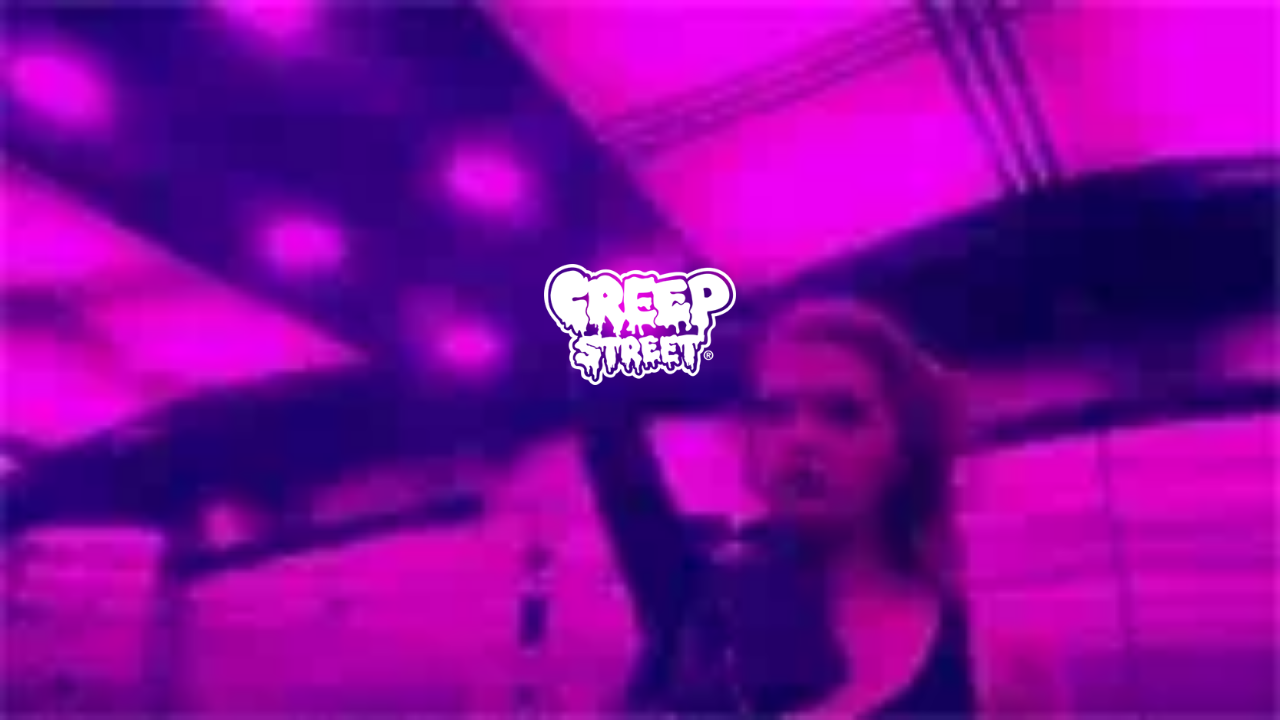

--- FILE ---
content_type: text/html; charset=utf-8
request_url: https://creepstreet.com/blogs/news/photo-4207
body_size: 19926
content:

<!DOCTYPE html>
<!--[if lt IE 7 ]><html class="ie ie6" lang="en"> <![endif]-->
<!--[if IE 7 ]><html class="ie ie7" lang="en"> <![endif]-->
<!--[if IE 8 ]><html class="ie ie8" lang="en"> <![endif]-->
<!--[if (gte IE 9)|!(IE)]><!--><html lang="en"> <!--<![endif]-->
<head>
<!-- Google tag (gtag.js) -->
<script async src="https://www.googletagmanager.com/gtag/js?id=G-G4GEJ6W1K0"></script>
<script>
  window.dataLayer = window.dataLayer || [];
  function gtag(){dataLayer.push(arguments);}
  gtag('js', new Date());

  gtag('config', 'G-G4GEJ6W1K0');
</script>

  <meta charset="utf-8" />


  
    

  
  

  
    

  
     

  
     

  
  
  <link href='//fonts.googleapis.com/css?family=Montserrat:400,700' rel='stylesheet' type='text/css'>
    

  
       

  
    

  
  

  
  

  
      

  
   

  
     

  
      


  <!-- Basic Page Needs
================================================== -->

  <title>
    Photo &ndash; CREEP STREET®
  </title>
  
  <meta name="description" content="" />
  
  <link rel="canonical" href="https://creepstreet.tumblr.com/post/664555539866501120" />


  <!-- CSS
================================================== -->

  <link href="//creepstreet.com/cdn/shop/t/32/assets/stylesheet.css?v=146954032853695299181697199992" rel="stylesheet" type="text/css" media="all" />
  <link href="//creepstreet.com/cdn/shop/t/32/assets/custom.css?v=41793145819443176671690862550" rel="stylesheet" type="text/css" media="all" />
  <link href="//creepstreet.com/cdn/shop/t/32/assets/jquery.fs.selecter.css?v=59402056677590352221690862550" rel="stylesheet" type="text/css" media="all" />
  <link href="//creepstreet.com/cdn/shop/t/32/assets/font-awesome.css?v=8816389024556125551690862550" rel="stylesheet" type="text/css" media="all" />
  <link href="//creepstreet.com/cdn/shop/t/32/assets/all.css?v=148957936647698445771690862550" rel="stylesheet" type="text/css" media="all" />
  <link href="//creepstreet.com/cdn/shop/t/32/assets/flexslider.css?v=163318620811829415131690862550" rel="stylesheet" type="text/css" media="all" />
  <link href="//creepstreet.com/cdn/shop/t/32/assets/queries.css?v=11037819446809071151690862550" rel="stylesheet" type="text/css" media="all" />
  <link href="//creepstreet.com/cdn/shop/t/32/assets/jquery.fancybox.css?v=46017648208499189951768003038" rel="stylesheet" type="text/css" media="all" />

 
<link href='https://fonts.googleapis.com/css?family=Oswald' rel='stylesheet' type='text/css'>
<link href='https://cdnjs.cloudflare.com/ajax/libs/font-awesome/6.4.0/css/all.min.css' rel='stylesheet' type='text/css'

  <!-- JS
================================================== -->
 <script src="//ajax.googleapis.com/ajax/libs/jquery/1.10.2/jquery.min.js"></script>
  
  
  
  

  <script src="//creepstreet.com/cdn/shop/t/32/assets/jquery.fancybox.js?v=3346479652871528521690862550" type="text/javascript"></script> 
  <script src="//creepstreet.com/cdn/shop/t/32/assets/theme.js?v=120087373723251687651690884346" type="text/javascript"></script> 
  <script src="//creepstreet.com/cdn/shopifycloud/storefront/assets/themes_support/option_selection-b017cd28.js" type="text/javascript"></script>  
  <script src="//creepstreet.com/cdn/shop/t/32/assets/jquery.fs.selecter.min.js?v=121112644360495546941690862550" type="text/javascript"></script> 
  

  

  <script src="//creepstreet.com/cdn/shop/t/32/assets/instafeed.js?v=120740920758463620701690862550" type="text/javascript"></script>
  
 

  <!--[if lt IE 9]>
<script src="//html5shim.googlecode.com/svn/trunk/html5.js"></script>
<![endif]-->

  <meta name="viewport" content="width=device-width, initial-scale=1, maximum-scale=1">

  <!-- Favicons
================================================== -->

  <link rel="shortcut icon" href="//creepstreet.com/cdn/shop/t/32/assets/favicon.png?v=26687348722946603501690862550">

  

  <script>window.performance && window.performance.mark && window.performance.mark('shopify.content_for_header.start');</script><meta name="facebook-domain-verification" content="1tzldgbkjs2kgwgf0yba12ig2zjobp">
<meta id="shopify-digital-wallet" name="shopify-digital-wallet" content="/9422502/digital_wallets/dialog">
<meta name="shopify-checkout-api-token" content="a92823307c28889de3e0efea5b8bf00a">
<meta id="in-context-paypal-metadata" data-shop-id="9422502" data-venmo-supported="false" data-environment="production" data-locale="en_US" data-paypal-v4="true" data-currency="USD">
<link rel="alternate" type="application/atom+xml" title="Feed" href="/blogs/news.atom" />
<script async="async" src="/checkouts/internal/preloads.js?locale=en-US"></script>
<link rel="preconnect" href="https://shop.app" crossorigin="anonymous">
<script async="async" src="https://shop.app/checkouts/internal/preloads.js?locale=en-US&shop_id=9422502" crossorigin="anonymous"></script>
<script id="apple-pay-shop-capabilities" type="application/json">{"shopId":9422502,"countryCode":"US","currencyCode":"USD","merchantCapabilities":["supports3DS"],"merchantId":"gid:\/\/shopify\/Shop\/9422502","merchantName":"CREEP STREET®","requiredBillingContactFields":["postalAddress","email","phone"],"requiredShippingContactFields":["postalAddress","email","phone"],"shippingType":"shipping","supportedNetworks":["visa","masterCard","amex","discover","elo","jcb"],"total":{"type":"pending","label":"CREEP STREET®","amount":"1.00"},"shopifyPaymentsEnabled":true,"supportsSubscriptions":true}</script>
<script id="shopify-features" type="application/json">{"accessToken":"a92823307c28889de3e0efea5b8bf00a","betas":["rich-media-storefront-analytics"],"domain":"creepstreet.com","predictiveSearch":true,"shopId":9422502,"locale":"en"}</script>
<script>var Shopify = Shopify || {};
Shopify.shop = "creepstreet.myshopify.com";
Shopify.locale = "en";
Shopify.currency = {"active":"USD","rate":"1.0"};
Shopify.country = "US";
Shopify.theme = {"name":"Copy of CREEPSTREET 01 Aug 2023","id":136691548392,"schema_name":null,"schema_version":null,"theme_store_id":null,"role":"main"};
Shopify.theme.handle = "null";
Shopify.theme.style = {"id":null,"handle":null};
Shopify.cdnHost = "creepstreet.com/cdn";
Shopify.routes = Shopify.routes || {};
Shopify.routes.root = "/";</script>
<script type="module">!function(o){(o.Shopify=o.Shopify||{}).modules=!0}(window);</script>
<script>!function(o){function n(){var o=[];function n(){o.push(Array.prototype.slice.apply(arguments))}return n.q=o,n}var t=o.Shopify=o.Shopify||{};t.loadFeatures=n(),t.autoloadFeatures=n()}(window);</script>
<script>
  window.ShopifyPay = window.ShopifyPay || {};
  window.ShopifyPay.apiHost = "shop.app\/pay";
  window.ShopifyPay.redirectState = null;
</script>
<script id="shop-js-analytics" type="application/json">{"pageType":"article"}</script>
<script defer="defer" async type="module" src="//creepstreet.com/cdn/shopifycloud/shop-js/modules/v2/client.init-shop-cart-sync_WVOgQShq.en.esm.js"></script>
<script defer="defer" async type="module" src="//creepstreet.com/cdn/shopifycloud/shop-js/modules/v2/chunk.common_C_13GLB1.esm.js"></script>
<script defer="defer" async type="module" src="//creepstreet.com/cdn/shopifycloud/shop-js/modules/v2/chunk.modal_CLfMGd0m.esm.js"></script>
<script type="module">
  await import("//creepstreet.com/cdn/shopifycloud/shop-js/modules/v2/client.init-shop-cart-sync_WVOgQShq.en.esm.js");
await import("//creepstreet.com/cdn/shopifycloud/shop-js/modules/v2/chunk.common_C_13GLB1.esm.js");
await import("//creepstreet.com/cdn/shopifycloud/shop-js/modules/v2/chunk.modal_CLfMGd0m.esm.js");

  window.Shopify.SignInWithShop?.initShopCartSync?.({"fedCMEnabled":true,"windoidEnabled":true});

</script>
<script>
  window.Shopify = window.Shopify || {};
  if (!window.Shopify.featureAssets) window.Shopify.featureAssets = {};
  window.Shopify.featureAssets['shop-js'] = {"shop-cart-sync":["modules/v2/client.shop-cart-sync_DuR37GeY.en.esm.js","modules/v2/chunk.common_C_13GLB1.esm.js","modules/v2/chunk.modal_CLfMGd0m.esm.js"],"init-fed-cm":["modules/v2/client.init-fed-cm_BucUoe6W.en.esm.js","modules/v2/chunk.common_C_13GLB1.esm.js","modules/v2/chunk.modal_CLfMGd0m.esm.js"],"shop-toast-manager":["modules/v2/client.shop-toast-manager_B0JfrpKj.en.esm.js","modules/v2/chunk.common_C_13GLB1.esm.js","modules/v2/chunk.modal_CLfMGd0m.esm.js"],"init-shop-cart-sync":["modules/v2/client.init-shop-cart-sync_WVOgQShq.en.esm.js","modules/v2/chunk.common_C_13GLB1.esm.js","modules/v2/chunk.modal_CLfMGd0m.esm.js"],"shop-button":["modules/v2/client.shop-button_B_U3bv27.en.esm.js","modules/v2/chunk.common_C_13GLB1.esm.js","modules/v2/chunk.modal_CLfMGd0m.esm.js"],"init-windoid":["modules/v2/client.init-windoid_DuP9q_di.en.esm.js","modules/v2/chunk.common_C_13GLB1.esm.js","modules/v2/chunk.modal_CLfMGd0m.esm.js"],"shop-cash-offers":["modules/v2/client.shop-cash-offers_BmULhtno.en.esm.js","modules/v2/chunk.common_C_13GLB1.esm.js","modules/v2/chunk.modal_CLfMGd0m.esm.js"],"pay-button":["modules/v2/client.pay-button_CrPSEbOK.en.esm.js","modules/v2/chunk.common_C_13GLB1.esm.js","modules/v2/chunk.modal_CLfMGd0m.esm.js"],"init-customer-accounts":["modules/v2/client.init-customer-accounts_jNk9cPYQ.en.esm.js","modules/v2/client.shop-login-button_DJ5ldayH.en.esm.js","modules/v2/chunk.common_C_13GLB1.esm.js","modules/v2/chunk.modal_CLfMGd0m.esm.js"],"avatar":["modules/v2/client.avatar_BTnouDA3.en.esm.js"],"checkout-modal":["modules/v2/client.checkout-modal_pBPyh9w8.en.esm.js","modules/v2/chunk.common_C_13GLB1.esm.js","modules/v2/chunk.modal_CLfMGd0m.esm.js"],"init-shop-for-new-customer-accounts":["modules/v2/client.init-shop-for-new-customer-accounts_BUoCy7a5.en.esm.js","modules/v2/client.shop-login-button_DJ5ldayH.en.esm.js","modules/v2/chunk.common_C_13GLB1.esm.js","modules/v2/chunk.modal_CLfMGd0m.esm.js"],"init-customer-accounts-sign-up":["modules/v2/client.init-customer-accounts-sign-up_CnczCz9H.en.esm.js","modules/v2/client.shop-login-button_DJ5ldayH.en.esm.js","modules/v2/chunk.common_C_13GLB1.esm.js","modules/v2/chunk.modal_CLfMGd0m.esm.js"],"init-shop-email-lookup-coordinator":["modules/v2/client.init-shop-email-lookup-coordinator_CzjY5t9o.en.esm.js","modules/v2/chunk.common_C_13GLB1.esm.js","modules/v2/chunk.modal_CLfMGd0m.esm.js"],"shop-follow-button":["modules/v2/client.shop-follow-button_CsYC63q7.en.esm.js","modules/v2/chunk.common_C_13GLB1.esm.js","modules/v2/chunk.modal_CLfMGd0m.esm.js"],"shop-login-button":["modules/v2/client.shop-login-button_DJ5ldayH.en.esm.js","modules/v2/chunk.common_C_13GLB1.esm.js","modules/v2/chunk.modal_CLfMGd0m.esm.js"],"shop-login":["modules/v2/client.shop-login_B9ccPdmx.en.esm.js","modules/v2/chunk.common_C_13GLB1.esm.js","modules/v2/chunk.modal_CLfMGd0m.esm.js"],"lead-capture":["modules/v2/client.lead-capture_D0K_KgYb.en.esm.js","modules/v2/chunk.common_C_13GLB1.esm.js","modules/v2/chunk.modal_CLfMGd0m.esm.js"],"payment-terms":["modules/v2/client.payment-terms_BWmiNN46.en.esm.js","modules/v2/chunk.common_C_13GLB1.esm.js","modules/v2/chunk.modal_CLfMGd0m.esm.js"]};
</script>
<script>(function() {
  var isLoaded = false;
  function asyncLoad() {
    if (isLoaded) return;
    isLoaded = true;
    var urls = ["https:\/\/assets1.adroll.com\/shopify\/latest\/j\/shopify_rolling_bootstrap_v2.js?adroll_adv_id=LYJYITJWZVDC5BDJU5TTMZ\u0026adroll_pix_id=DATEJ5PHZVHLDDIG2HCEYT\u0026shop=creepstreet.myshopify.com"];
    for (var i = 0; i < urls.length; i++) {
      var s = document.createElement('script');
      s.type = 'text/javascript';
      s.async = true;
      s.src = urls[i];
      var x = document.getElementsByTagName('script')[0];
      x.parentNode.insertBefore(s, x);
    }
  };
  if(window.attachEvent) {
    window.attachEvent('onload', asyncLoad);
  } else {
    window.addEventListener('load', asyncLoad, false);
  }
})();</script>
<script id="__st">var __st={"a":9422502,"offset":-28800,"reqid":"026678ac-bd1d-4b7a-9836-909405f716ea-1769633029","pageurl":"creepstreet.com\/blogs\/news\/photo-4207","s":"articles-562079793344","u":"81c4b0721c01","p":"article","rtyp":"article","rid":562079793344};</script>
<script>window.ShopifyPaypalV4VisibilityTracking = true;</script>
<script id="captcha-bootstrap">!function(){'use strict';const t='contact',e='account',n='new_comment',o=[[t,t],['blogs',n],['comments',n],[t,'customer']],c=[[e,'customer_login'],[e,'guest_login'],[e,'recover_customer_password'],[e,'create_customer']],r=t=>t.map((([t,e])=>`form[action*='/${t}']:not([data-nocaptcha='true']) input[name='form_type'][value='${e}']`)).join(','),a=t=>()=>t?[...document.querySelectorAll(t)].map((t=>t.form)):[];function s(){const t=[...o],e=r(t);return a(e)}const i='password',u='form_key',d=['recaptcha-v3-token','g-recaptcha-response','h-captcha-response',i],f=()=>{try{return window.sessionStorage}catch{return}},m='__shopify_v',_=t=>t.elements[u];function p(t,e,n=!1){try{const o=window.sessionStorage,c=JSON.parse(o.getItem(e)),{data:r}=function(t){const{data:e,action:n}=t;return t[m]||n?{data:e,action:n}:{data:t,action:n}}(c);for(const[e,n]of Object.entries(r))t.elements[e]&&(t.elements[e].value=n);n&&o.removeItem(e)}catch(o){console.error('form repopulation failed',{error:o})}}const l='form_type',E='cptcha';function T(t){t.dataset[E]=!0}const w=window,h=w.document,L='Shopify',v='ce_forms',y='captcha';let A=!1;((t,e)=>{const n=(g='f06e6c50-85a8-45c8-87d0-21a2b65856fe',I='https://cdn.shopify.com/shopifycloud/storefront-forms-hcaptcha/ce_storefront_forms_captcha_hcaptcha.v1.5.2.iife.js',D={infoText:'Protected by hCaptcha',privacyText:'Privacy',termsText:'Terms'},(t,e,n)=>{const o=w[L][v],c=o.bindForm;if(c)return c(t,g,e,D).then(n);var r;o.q.push([[t,g,e,D],n]),r=I,A||(h.body.append(Object.assign(h.createElement('script'),{id:'captcha-provider',async:!0,src:r})),A=!0)});var g,I,D;w[L]=w[L]||{},w[L][v]=w[L][v]||{},w[L][v].q=[],w[L][y]=w[L][y]||{},w[L][y].protect=function(t,e){n(t,void 0,e),T(t)},Object.freeze(w[L][y]),function(t,e,n,w,h,L){const[v,y,A,g]=function(t,e,n){const i=e?o:[],u=t?c:[],d=[...i,...u],f=r(d),m=r(i),_=r(d.filter((([t,e])=>n.includes(e))));return[a(f),a(m),a(_),s()]}(w,h,L),I=t=>{const e=t.target;return e instanceof HTMLFormElement?e:e&&e.form},D=t=>v().includes(t);t.addEventListener('submit',(t=>{const e=I(t);if(!e)return;const n=D(e)&&!e.dataset.hcaptchaBound&&!e.dataset.recaptchaBound,o=_(e),c=g().includes(e)&&(!o||!o.value);(n||c)&&t.preventDefault(),c&&!n&&(function(t){try{if(!f())return;!function(t){const e=f();if(!e)return;const n=_(t);if(!n)return;const o=n.value;o&&e.removeItem(o)}(t);const e=Array.from(Array(32),(()=>Math.random().toString(36)[2])).join('');!function(t,e){_(t)||t.append(Object.assign(document.createElement('input'),{type:'hidden',name:u})),t.elements[u].value=e}(t,e),function(t,e){const n=f();if(!n)return;const o=[...t.querySelectorAll(`input[type='${i}']`)].map((({name:t})=>t)),c=[...d,...o],r={};for(const[a,s]of new FormData(t).entries())c.includes(a)||(r[a]=s);n.setItem(e,JSON.stringify({[m]:1,action:t.action,data:r}))}(t,e)}catch(e){console.error('failed to persist form',e)}}(e),e.submit())}));const S=(t,e)=>{t&&!t.dataset[E]&&(n(t,e.some((e=>e===t))),T(t))};for(const o of['focusin','change'])t.addEventListener(o,(t=>{const e=I(t);D(e)&&S(e,y())}));const B=e.get('form_key'),M=e.get(l),P=B&&M;t.addEventListener('DOMContentLoaded',(()=>{const t=y();if(P)for(const e of t)e.elements[l].value===M&&p(e,B);[...new Set([...A(),...v().filter((t=>'true'===t.dataset.shopifyCaptcha))])].forEach((e=>S(e,t)))}))}(h,new URLSearchParams(w.location.search),n,t,e,['guest_login'])})(!0,!0)}();</script>
<script integrity="sha256-4kQ18oKyAcykRKYeNunJcIwy7WH5gtpwJnB7kiuLZ1E=" data-source-attribution="shopify.loadfeatures" defer="defer" src="//creepstreet.com/cdn/shopifycloud/storefront/assets/storefront/load_feature-a0a9edcb.js" crossorigin="anonymous"></script>
<script crossorigin="anonymous" defer="defer" src="//creepstreet.com/cdn/shopifycloud/storefront/assets/shopify_pay/storefront-65b4c6d7.js?v=20250812"></script>
<script data-source-attribution="shopify.dynamic_checkout.dynamic.init">var Shopify=Shopify||{};Shopify.PaymentButton=Shopify.PaymentButton||{isStorefrontPortableWallets:!0,init:function(){window.Shopify.PaymentButton.init=function(){};var t=document.createElement("script");t.src="https://creepstreet.com/cdn/shopifycloud/portable-wallets/latest/portable-wallets.en.js",t.type="module",document.head.appendChild(t)}};
</script>
<script data-source-attribution="shopify.dynamic_checkout.buyer_consent">
  function portableWalletsHideBuyerConsent(e){var t=document.getElementById("shopify-buyer-consent"),n=document.getElementById("shopify-subscription-policy-button");t&&n&&(t.classList.add("hidden"),t.setAttribute("aria-hidden","true"),n.removeEventListener("click",e))}function portableWalletsShowBuyerConsent(e){var t=document.getElementById("shopify-buyer-consent"),n=document.getElementById("shopify-subscription-policy-button");t&&n&&(t.classList.remove("hidden"),t.removeAttribute("aria-hidden"),n.addEventListener("click",e))}window.Shopify?.PaymentButton&&(window.Shopify.PaymentButton.hideBuyerConsent=portableWalletsHideBuyerConsent,window.Shopify.PaymentButton.showBuyerConsent=portableWalletsShowBuyerConsent);
</script>
<script data-source-attribution="shopify.dynamic_checkout.cart.bootstrap">document.addEventListener("DOMContentLoaded",(function(){function t(){return document.querySelector("shopify-accelerated-checkout-cart, shopify-accelerated-checkout")}if(t())Shopify.PaymentButton.init();else{new MutationObserver((function(e,n){t()&&(Shopify.PaymentButton.init(),n.disconnect())})).observe(document.body,{childList:!0,subtree:!0})}}));
</script>
<link id="shopify-accelerated-checkout-styles" rel="stylesheet" media="screen" href="https://creepstreet.com/cdn/shopifycloud/portable-wallets/latest/accelerated-checkout-backwards-compat.css" crossorigin="anonymous">
<style id="shopify-accelerated-checkout-cart">
        #shopify-buyer-consent {
  margin-top: 1em;
  display: inline-block;
  width: 100%;
}

#shopify-buyer-consent.hidden {
  display: none;
}

#shopify-subscription-policy-button {
  background: none;
  border: none;
  padding: 0;
  text-decoration: underline;
  font-size: inherit;
  cursor: pointer;
}

#shopify-subscription-policy-button::before {
  box-shadow: none;
}

      </style>

<script>window.performance && window.performance.mark && window.performance.mark('shopify.content_for_header.end');</script>


  

  <script type="text/javascript">
    
    
   

    $("#subscribe_popup").fancybox({
      helpers: {
        overlay: {
          locked: false
        }
      }
    });    
  </script>

  

  <link rel="next" href="/next"/>
  <link rel="prev" href="/prev"/>

  <script type="text/javascript">

    $(window).load(function() {  
      $('.ci').matchHeight();

    });
  </script>  
  
  


<script>
  
  $( document ).ready(function() {
    
    
    

$(".article-content img[src*='500.jpg'],#blog-article img[src*='500.jpg'] ").each(function(){
$(this).attr('src',$(this).attr('src').replace('500.jpg','1280.jpg')); 
});

    
    
    
    
    
    $(".shifter-handle").click(function(){
       
      
       $("body").removeClass('shifter-open');
       $("nav.shifter-navigation").show();
      
       $(".mclose").show();
    
   return false;
          });
      
    $(".mclose").click(function(){
       
      
       $("nav.shifter-navigation").hide();
      
       $(".mclose").hide();
    
   return false;
          });
    
    
    
        $(".pop-news").click(function(e){


            $(".news-ltr").show();
           $(".pop-news").hide();
             e.stopPropagation();
        });

        $(".news-ltr").click(function(e){
            e.stopPropagation();
        });

        $(document).click(function(){
            $(".news-ltr").hide();
           $(".pop-news").fadeIn(3000);

        });
    
    
    
 });
</script>
<meta property="og:image" content="https://cdn.shopify.com/s/files/1/0942/2502/files/creeper.jpg?v=1650875248" />
<meta property="og:image:secure_url" content="https://cdn.shopify.com/s/files/1/0942/2502/files/creeper.jpg?v=1650875248" />
<meta property="og:image:width" content="1200" />
<meta property="og:image:height" content="628" />
<link href="https://monorail-edge.shopifysvc.com" rel="dns-prefetch">
<script>(function(){if ("sendBeacon" in navigator && "performance" in window) {try {var session_token_from_headers = performance.getEntriesByType('navigation')[0].serverTiming.find(x => x.name == '_s').description;} catch {var session_token_from_headers = undefined;}var session_cookie_matches = document.cookie.match(/_shopify_s=([^;]*)/);var session_token_from_cookie = session_cookie_matches && session_cookie_matches.length === 2 ? session_cookie_matches[1] : "";var session_token = session_token_from_headers || session_token_from_cookie || "";function handle_abandonment_event(e) {var entries = performance.getEntries().filter(function(entry) {return /monorail-edge.shopifysvc.com/.test(entry.name);});if (!window.abandonment_tracked && entries.length === 0) {window.abandonment_tracked = true;var currentMs = Date.now();var navigation_start = performance.timing.navigationStart;var payload = {shop_id: 9422502,url: window.location.href,navigation_start,duration: currentMs - navigation_start,session_token,page_type: "article"};window.navigator.sendBeacon("https://monorail-edge.shopifysvc.com/v1/produce", JSON.stringify({schema_id: "online_store_buyer_site_abandonment/1.1",payload: payload,metadata: {event_created_at_ms: currentMs,event_sent_at_ms: currentMs}}));}}window.addEventListener('pagehide', handle_abandonment_event);}}());</script>
<script id="web-pixels-manager-setup">(function e(e,d,r,n,o){if(void 0===o&&(o={}),!Boolean(null===(a=null===(i=window.Shopify)||void 0===i?void 0:i.analytics)||void 0===a?void 0:a.replayQueue)){var i,a;window.Shopify=window.Shopify||{};var t=window.Shopify;t.analytics=t.analytics||{};var s=t.analytics;s.replayQueue=[],s.publish=function(e,d,r){return s.replayQueue.push([e,d,r]),!0};try{self.performance.mark("wpm:start")}catch(e){}var l=function(){var e={modern:/Edge?\/(1{2}[4-9]|1[2-9]\d|[2-9]\d{2}|\d{4,})\.\d+(\.\d+|)|Firefox\/(1{2}[4-9]|1[2-9]\d|[2-9]\d{2}|\d{4,})\.\d+(\.\d+|)|Chrom(ium|e)\/(9{2}|\d{3,})\.\d+(\.\d+|)|(Maci|X1{2}).+ Version\/(15\.\d+|(1[6-9]|[2-9]\d|\d{3,})\.\d+)([,.]\d+|)( \(\w+\)|)( Mobile\/\w+|) Safari\/|Chrome.+OPR\/(9{2}|\d{3,})\.\d+\.\d+|(CPU[ +]OS|iPhone[ +]OS|CPU[ +]iPhone|CPU IPhone OS|CPU iPad OS)[ +]+(15[._]\d+|(1[6-9]|[2-9]\d|\d{3,})[._]\d+)([._]\d+|)|Android:?[ /-](13[3-9]|1[4-9]\d|[2-9]\d{2}|\d{4,})(\.\d+|)(\.\d+|)|Android.+Firefox\/(13[5-9]|1[4-9]\d|[2-9]\d{2}|\d{4,})\.\d+(\.\d+|)|Android.+Chrom(ium|e)\/(13[3-9]|1[4-9]\d|[2-9]\d{2}|\d{4,})\.\d+(\.\d+|)|SamsungBrowser\/([2-9]\d|\d{3,})\.\d+/,legacy:/Edge?\/(1[6-9]|[2-9]\d|\d{3,})\.\d+(\.\d+|)|Firefox\/(5[4-9]|[6-9]\d|\d{3,})\.\d+(\.\d+|)|Chrom(ium|e)\/(5[1-9]|[6-9]\d|\d{3,})\.\d+(\.\d+|)([\d.]+$|.*Safari\/(?![\d.]+ Edge\/[\d.]+$))|(Maci|X1{2}).+ Version\/(10\.\d+|(1[1-9]|[2-9]\d|\d{3,})\.\d+)([,.]\d+|)( \(\w+\)|)( Mobile\/\w+|) Safari\/|Chrome.+OPR\/(3[89]|[4-9]\d|\d{3,})\.\d+\.\d+|(CPU[ +]OS|iPhone[ +]OS|CPU[ +]iPhone|CPU IPhone OS|CPU iPad OS)[ +]+(10[._]\d+|(1[1-9]|[2-9]\d|\d{3,})[._]\d+)([._]\d+|)|Android:?[ /-](13[3-9]|1[4-9]\d|[2-9]\d{2}|\d{4,})(\.\d+|)(\.\d+|)|Mobile Safari.+OPR\/([89]\d|\d{3,})\.\d+\.\d+|Android.+Firefox\/(13[5-9]|1[4-9]\d|[2-9]\d{2}|\d{4,})\.\d+(\.\d+|)|Android.+Chrom(ium|e)\/(13[3-9]|1[4-9]\d|[2-9]\d{2}|\d{4,})\.\d+(\.\d+|)|Android.+(UC? ?Browser|UCWEB|U3)[ /]?(15\.([5-9]|\d{2,})|(1[6-9]|[2-9]\d|\d{3,})\.\d+)\.\d+|SamsungBrowser\/(5\.\d+|([6-9]|\d{2,})\.\d+)|Android.+MQ{2}Browser\/(14(\.(9|\d{2,})|)|(1[5-9]|[2-9]\d|\d{3,})(\.\d+|))(\.\d+|)|K[Aa][Ii]OS\/(3\.\d+|([4-9]|\d{2,})\.\d+)(\.\d+|)/},d=e.modern,r=e.legacy,n=navigator.userAgent;return n.match(d)?"modern":n.match(r)?"legacy":"unknown"}(),u="modern"===l?"modern":"legacy",c=(null!=n?n:{modern:"",legacy:""})[u],f=function(e){return[e.baseUrl,"/wpm","/b",e.hashVersion,"modern"===e.buildTarget?"m":"l",".js"].join("")}({baseUrl:d,hashVersion:r,buildTarget:u}),m=function(e){var d=e.version,r=e.bundleTarget,n=e.surface,o=e.pageUrl,i=e.monorailEndpoint;return{emit:function(e){var a=e.status,t=e.errorMsg,s=(new Date).getTime(),l=JSON.stringify({metadata:{event_sent_at_ms:s},events:[{schema_id:"web_pixels_manager_load/3.1",payload:{version:d,bundle_target:r,page_url:o,status:a,surface:n,error_msg:t},metadata:{event_created_at_ms:s}}]});if(!i)return console&&console.warn&&console.warn("[Web Pixels Manager] No Monorail endpoint provided, skipping logging."),!1;try{return self.navigator.sendBeacon.bind(self.navigator)(i,l)}catch(e){}var u=new XMLHttpRequest;try{return u.open("POST",i,!0),u.setRequestHeader("Content-Type","text/plain"),u.send(l),!0}catch(e){return console&&console.warn&&console.warn("[Web Pixels Manager] Got an unhandled error while logging to Monorail."),!1}}}}({version:r,bundleTarget:l,surface:e.surface,pageUrl:self.location.href,monorailEndpoint:e.monorailEndpoint});try{o.browserTarget=l,function(e){var d=e.src,r=e.async,n=void 0===r||r,o=e.onload,i=e.onerror,a=e.sri,t=e.scriptDataAttributes,s=void 0===t?{}:t,l=document.createElement("script"),u=document.querySelector("head"),c=document.querySelector("body");if(l.async=n,l.src=d,a&&(l.integrity=a,l.crossOrigin="anonymous"),s)for(var f in s)if(Object.prototype.hasOwnProperty.call(s,f))try{l.dataset[f]=s[f]}catch(e){}if(o&&l.addEventListener("load",o),i&&l.addEventListener("error",i),u)u.appendChild(l);else{if(!c)throw new Error("Did not find a head or body element to append the script");c.appendChild(l)}}({src:f,async:!0,onload:function(){if(!function(){var e,d;return Boolean(null===(d=null===(e=window.Shopify)||void 0===e?void 0:e.analytics)||void 0===d?void 0:d.initialized)}()){var d=window.webPixelsManager.init(e)||void 0;if(d){var r=window.Shopify.analytics;r.replayQueue.forEach((function(e){var r=e[0],n=e[1],o=e[2];d.publishCustomEvent(r,n,o)})),r.replayQueue=[],r.publish=d.publishCustomEvent,r.visitor=d.visitor,r.initialized=!0}}},onerror:function(){return m.emit({status:"failed",errorMsg:"".concat(f," has failed to load")})},sri:function(e){var d=/^sha384-[A-Za-z0-9+/=]+$/;return"string"==typeof e&&d.test(e)}(c)?c:"",scriptDataAttributes:o}),m.emit({status:"loading"})}catch(e){m.emit({status:"failed",errorMsg:(null==e?void 0:e.message)||"Unknown error"})}}})({shopId: 9422502,storefrontBaseUrl: "https://creepstreet.com",extensionsBaseUrl: "https://extensions.shopifycdn.com/cdn/shopifycloud/web-pixels-manager",monorailEndpoint: "https://monorail-edge.shopifysvc.com/unstable/produce_batch",surface: "storefront-renderer",enabledBetaFlags: ["2dca8a86"],webPixelsConfigList: [{"id":"1139114216","configuration":"{\"extension\": \"creepstreet\"}","eventPayloadVersion":"v1","runtimeContext":"STRICT","scriptVersion":"f49c921e969fed52d1b9720430d1fc80","type":"APP","apiClientId":352999,"privacyPurposes":["ANALYTICS","MARKETING","SALE_OF_DATA"],"dataSharingAdjustments":{"protectedCustomerApprovalScopes":[]}},{"id":"142541032","configuration":"{\"pixel_id\":\"165071453990485\",\"pixel_type\":\"facebook_pixel\",\"metaapp_system_user_token\":\"-\"}","eventPayloadVersion":"v1","runtimeContext":"OPEN","scriptVersion":"ca16bc87fe92b6042fbaa3acc2fbdaa6","type":"APP","apiClientId":2329312,"privacyPurposes":["ANALYTICS","MARKETING","SALE_OF_DATA"],"dataSharingAdjustments":{"protectedCustomerApprovalScopes":["read_customer_address","read_customer_email","read_customer_name","read_customer_personal_data","read_customer_phone"]}},{"id":"71631080","eventPayloadVersion":"v1","runtimeContext":"LAX","scriptVersion":"1","type":"CUSTOM","privacyPurposes":["ANALYTICS"],"name":"Google Analytics tag (migrated)"},{"id":"shopify-app-pixel","configuration":"{}","eventPayloadVersion":"v1","runtimeContext":"STRICT","scriptVersion":"0450","apiClientId":"shopify-pixel","type":"APP","privacyPurposes":["ANALYTICS","MARKETING"]},{"id":"shopify-custom-pixel","eventPayloadVersion":"v1","runtimeContext":"LAX","scriptVersion":"0450","apiClientId":"shopify-pixel","type":"CUSTOM","privacyPurposes":["ANALYTICS","MARKETING"]}],isMerchantRequest: false,initData: {"shop":{"name":"CREEP STREET®","paymentSettings":{"currencyCode":"USD"},"myshopifyDomain":"creepstreet.myshopify.com","countryCode":"US","storefrontUrl":"https:\/\/creepstreet.com"},"customer":null,"cart":null,"checkout":null,"productVariants":[],"purchasingCompany":null},},"https://creepstreet.com/cdn","fcfee988w5aeb613cpc8e4bc33m6693e112",{"modern":"","legacy":""},{"shopId":"9422502","storefrontBaseUrl":"https:\/\/creepstreet.com","extensionBaseUrl":"https:\/\/extensions.shopifycdn.com\/cdn\/shopifycloud\/web-pixels-manager","surface":"storefront-renderer","enabledBetaFlags":"[\"2dca8a86\"]","isMerchantRequest":"false","hashVersion":"fcfee988w5aeb613cpc8e4bc33m6693e112","publish":"custom","events":"[[\"page_viewed\",{}]]"});</script><script>
  window.ShopifyAnalytics = window.ShopifyAnalytics || {};
  window.ShopifyAnalytics.meta = window.ShopifyAnalytics.meta || {};
  window.ShopifyAnalytics.meta.currency = 'USD';
  var meta = {"page":{"pageType":"article","resourceType":"article","resourceId":562079793344,"requestId":"026678ac-bd1d-4b7a-9836-909405f716ea-1769633029"}};
  for (var attr in meta) {
    window.ShopifyAnalytics.meta[attr] = meta[attr];
  }
</script>
<script class="analytics">
  (function () {
    var customDocumentWrite = function(content) {
      var jquery = null;

      if (window.jQuery) {
        jquery = window.jQuery;
      } else if (window.Checkout && window.Checkout.$) {
        jquery = window.Checkout.$;
      }

      if (jquery) {
        jquery('body').append(content);
      }
    };

    var hasLoggedConversion = function(token) {
      if (token) {
        return document.cookie.indexOf('loggedConversion=' + token) !== -1;
      }
      return false;
    }

    var setCookieIfConversion = function(token) {
      if (token) {
        var twoMonthsFromNow = new Date(Date.now());
        twoMonthsFromNow.setMonth(twoMonthsFromNow.getMonth() + 2);

        document.cookie = 'loggedConversion=' + token + '; expires=' + twoMonthsFromNow;
      }
    }

    var trekkie = window.ShopifyAnalytics.lib = window.trekkie = window.trekkie || [];
    if (trekkie.integrations) {
      return;
    }
    trekkie.methods = [
      'identify',
      'page',
      'ready',
      'track',
      'trackForm',
      'trackLink'
    ];
    trekkie.factory = function(method) {
      return function() {
        var args = Array.prototype.slice.call(arguments);
        args.unshift(method);
        trekkie.push(args);
        return trekkie;
      };
    };
    for (var i = 0; i < trekkie.methods.length; i++) {
      var key = trekkie.methods[i];
      trekkie[key] = trekkie.factory(key);
    }
    trekkie.load = function(config) {
      trekkie.config = config || {};
      trekkie.config.initialDocumentCookie = document.cookie;
      var first = document.getElementsByTagName('script')[0];
      var script = document.createElement('script');
      script.type = 'text/javascript';
      script.onerror = function(e) {
        var scriptFallback = document.createElement('script');
        scriptFallback.type = 'text/javascript';
        scriptFallback.onerror = function(error) {
                var Monorail = {
      produce: function produce(monorailDomain, schemaId, payload) {
        var currentMs = new Date().getTime();
        var event = {
          schema_id: schemaId,
          payload: payload,
          metadata: {
            event_created_at_ms: currentMs,
            event_sent_at_ms: currentMs
          }
        };
        return Monorail.sendRequest("https://" + monorailDomain + "/v1/produce", JSON.stringify(event));
      },
      sendRequest: function sendRequest(endpointUrl, payload) {
        // Try the sendBeacon API
        if (window && window.navigator && typeof window.navigator.sendBeacon === 'function' && typeof window.Blob === 'function' && !Monorail.isIos12()) {
          var blobData = new window.Blob([payload], {
            type: 'text/plain'
          });

          if (window.navigator.sendBeacon(endpointUrl, blobData)) {
            return true;
          } // sendBeacon was not successful

        } // XHR beacon

        var xhr = new XMLHttpRequest();

        try {
          xhr.open('POST', endpointUrl);
          xhr.setRequestHeader('Content-Type', 'text/plain');
          xhr.send(payload);
        } catch (e) {
          console.log(e);
        }

        return false;
      },
      isIos12: function isIos12() {
        return window.navigator.userAgent.lastIndexOf('iPhone; CPU iPhone OS 12_') !== -1 || window.navigator.userAgent.lastIndexOf('iPad; CPU OS 12_') !== -1;
      }
    };
    Monorail.produce('monorail-edge.shopifysvc.com',
      'trekkie_storefront_load_errors/1.1',
      {shop_id: 9422502,
      theme_id: 136691548392,
      app_name: "storefront",
      context_url: window.location.href,
      source_url: "//creepstreet.com/cdn/s/trekkie.storefront.a804e9514e4efded663580eddd6991fcc12b5451.min.js"});

        };
        scriptFallback.async = true;
        scriptFallback.src = '//creepstreet.com/cdn/s/trekkie.storefront.a804e9514e4efded663580eddd6991fcc12b5451.min.js';
        first.parentNode.insertBefore(scriptFallback, first);
      };
      script.async = true;
      script.src = '//creepstreet.com/cdn/s/trekkie.storefront.a804e9514e4efded663580eddd6991fcc12b5451.min.js';
      first.parentNode.insertBefore(script, first);
    };
    trekkie.load(
      {"Trekkie":{"appName":"storefront","development":false,"defaultAttributes":{"shopId":9422502,"isMerchantRequest":null,"themeId":136691548392,"themeCityHash":"15525829499515502223","contentLanguage":"en","currency":"USD","eventMetadataId":"bd43cc95-a037-4c90-9ddf-d6ab77bf431d"},"isServerSideCookieWritingEnabled":true,"monorailRegion":"shop_domain","enabledBetaFlags":["65f19447","b5387b81"]},"Session Attribution":{},"S2S":{"facebookCapiEnabled":true,"source":"trekkie-storefront-renderer","apiClientId":580111}}
    );

    var loaded = false;
    trekkie.ready(function() {
      if (loaded) return;
      loaded = true;

      window.ShopifyAnalytics.lib = window.trekkie;

      var originalDocumentWrite = document.write;
      document.write = customDocumentWrite;
      try { window.ShopifyAnalytics.merchantGoogleAnalytics.call(this); } catch(error) {};
      document.write = originalDocumentWrite;

      window.ShopifyAnalytics.lib.page(null,{"pageType":"article","resourceType":"article","resourceId":562079793344,"requestId":"026678ac-bd1d-4b7a-9836-909405f716ea-1769633029","shopifyEmitted":true});

      var match = window.location.pathname.match(/checkouts\/(.+)\/(thank_you|post_purchase)/)
      var token = match? match[1]: undefined;
      if (!hasLoggedConversion(token)) {
        setCookieIfConversion(token);
        
      }
    });


        var eventsListenerScript = document.createElement('script');
        eventsListenerScript.async = true;
        eventsListenerScript.src = "//creepstreet.com/cdn/shopifycloud/storefront/assets/shop_events_listener-3da45d37.js";
        document.getElementsByTagName('head')[0].appendChild(eventsListenerScript);

})();</script>
  <script>
  if (!window.ga || (window.ga && typeof window.ga !== 'function')) {
    window.ga = function ga() {
      (window.ga.q = window.ga.q || []).push(arguments);
      if (window.Shopify && window.Shopify.analytics && typeof window.Shopify.analytics.publish === 'function') {
        window.Shopify.analytics.publish("ga_stub_called", {}, {sendTo: "google_osp_migration"});
      }
      console.error("Shopify's Google Analytics stub called with:", Array.from(arguments), "\nSee https://help.shopify.com/manual/promoting-marketing/pixels/pixel-migration#google for more information.");
    };
    if (window.Shopify && window.Shopify.analytics && typeof window.Shopify.analytics.publish === 'function') {
      window.Shopify.analytics.publish("ga_stub_initialized", {}, {sendTo: "google_osp_migration"});
    }
  }
</script>
<script
  defer
  src="https://creepstreet.com/cdn/shopifycloud/perf-kit/shopify-perf-kit-3.1.0.min.js"
  data-application="storefront-renderer"
  data-shop-id="9422502"
  data-render-region="gcp-us-central1"
  data-page-type="article"
  data-theme-instance-id="136691548392"
  data-theme-name=""
  data-theme-version=""
  data-monorail-region="shop_domain"
  data-resource-timing-sampling-rate="10"
  data-shs="true"
  data-shs-beacon="true"
  data-shs-export-with-fetch="true"
  data-shs-logs-sample-rate="1"
  data-shs-beacon-endpoint="https://creepstreet.com/api/collect"
></script>
</head>


<body class="gridlock  Photo article">
 
<div class="page-wrap homepageVideo">
  
  
  <main>
      <div class="creepstreet homepageVideo">
  	<!-- body code goes here -->
	 <img src="https://cdn.shopify.com/s/files/1/0942/2502/files/creep-street-logo-white.png?1259">

	  </div>	
  </main>
</div>
 




<style>
  
   .homepageVideo
  {
    display: none;
  }
  html.wf-lato-n4-active.wf-active {
    padding-bottom: 0 !important;
}
  
  
* {
  box-sizing: border-box;
}



/* 
html, body {
  height: 100%;
  width: 100%;
  background-size: cover;
 overflow: hidden;
  padding: 0;
  margin: 0;
} */

body.disabled {
  overflow: hidden;
}

.page-wrap {
  
      height: 100%;
    width: 100%;
    background-size: cover;
    overflow: hidden;
    padding: 0;
    margin: 0;
}
  .page-wrap main{
 background: url(https://cdn.shopify.com/s/files/1/0942/2502/files/creep-video.gif?1266) no-repeat center center fixed; 
  background-size: cover;
  height: 100%;
  overflow: hidden;
  left: 0;
  position: relative;
  transition: all 0.3s ease-in-out;
  width: 100%;
  z-index: 2;
}
.page-wrap.disabled {
  left: calc(100% - 111px);
  margin-top: 18px;
}

header {
  height: 100px;
  position: relative;
}



.creepstreet {
  position: absolute;
  z-index: 999;
  height: 16em;
  width: 16em;
  overflow: show;
  margin: auto;
  top: 0;
  left: 0;
  bottom: 0;
  right: 0;
}
.site-footer, .page-wrap:after {
    height: -webkit-fill-available;
}
@media only screen and (min-width: 1024px)
  {
.site-footer, .page-wrap:after {
    height: -webkit-fill-available;
}
  }
</style>






  <style>
  .selecter-element
    {
      z-index: 999 !important;
    }
  </style>
  
  <div class="">  
    <div class="page-wrap">

    <header class="scrollheader">
      <div class="row">
        <div class="nav-container desktop-9 tablet-6 mobile-1">
          <div id="header-left">
            <div class="header-left-spacer">&nbsp;</div>
            <span class="shifter-handle mobile"><svg xmlns="http://www.w3.org/2000/svg" xmlns:xlink="http://www.w3.org/1999/xlink" viewBox="0 0 24 24" version="1.1">
<g id="surface1"><path style=" " d="M 0 2 L 0 4 L 24 4 L 24 2 Z M 0 11 L 0 13 L 24 13 L 24 11 Z M 0 20 L 0 22 L 24 22 L 24 20 Z "></path>
</g>
</svg></span>
          </div>
          <div id="header-center">
            <div id="logo">       
              
                <h1><a href="/"><img src="//creepstreet.com/cdn/shop/t/32/assets/logo.png?v=155661870043071558751690862550" alt="CREEP STREET®" style="border: 0;"/></a></h1>
                   
            </div> 
            <nav class="main-nav-container">
              <ul id="main-nav" role="navigation"> 
                
                <li><a href="/collections/all" title="">SHOP</a>
                  
                  
                </li>
                
                <li><a href="/pages/getbent" title="">GALLERY</a>
                  
                  
                </li>
                
                <li><a href="/blogs/peepshow" title="">PEEPSHOW</a>
                  
                  
                </li>
                
                <li><a href="/pages/blog" title="">BLOG</a>
                  
                  
                </li>
                
                <li><a href="/pages/lurk-us" title="">LURK</a>
                  
                  
                </li>
                
              </ul>        
            </nav>
          </div>
          <div id="header-right">
            
        	<ul id="cart"> 
              <li>
               <!-- Top Search ============================================= -->
                  <div id="top-search">
                    <a href="javascript;" id="top-search-trigger">
                      <i class="fa fa-search top_srch"></i>
                    </a>
                    <form action="/search" method="GET" id="search_mini_form">
                      <input id="search" type="text" placeholder="Type & Hit Enter.." name="q" value="" class="input-text" maxlength="128" autocomplete="off">
                    </form>
                  </div>
                  <!-- End Top Search ============================================= -->
          	  </li>   
         
          
          <li class="cust">
            
            <a href="/account/login">login</a>
            
          </li>
          
          <li class="cust2"><a href="/cart"><span class="cart-words">Cart</span> <span class="item_count">0</span></a></li>
          
        
          
            </ul>    
          </div>          
        </div>
   

      </div>   
    </header>

    <script>
       
         $(document).ready(function(){
         
             var w = Math.max(document.documentElement.clientWidth, window.innerWidth || 0)
             var h = Math.max(document.documentElement.clientHeight, window.innerHeight || 0)
         
                 $('.right-num span').height(h);
        
         });
         
         jQuery(window).resize(function () {
         
             //if($(window).width() > 1300){
         
             var w = Math.max(document.documentElement.clientWidth, window.innerWidth || 0)
             var h = Math.max(document.documentElement.clientHeight, window.innerHeight || 0)
         
                 $('.right-num span').height(h);
             //}
          
         });
         
   </script>
    
	
    
    <div class="clear"></div>


    
    <div id="content" class="row">	
      
      	
      
      <div class="row">
  <div class="desktop-2 mobile-3">
    &nbsp;
  </div>
  <div id="product-header" class="desktop-8 mobile-3">
    <span class="prev-prod desktop-1"> 
            
      <a href="/blogs/news/photo-4208" title=""><i class="icon-angle-left icon-2x"></i></a>
      
    </span>

    <h1 class="desktop-10">Photo</h1>

    <span class="next-prod desktop-1">
         
      <a href="/blogs/news/photo-4206" title=""><i class="icon-angle-right icon-2x"></i></a>
      
    </span>

  </div>
  <div class="desktop-2 mobile-3">
    &nbsp;
  </div>
</div>

<div class="row">
  <div class="desktop-2 mobile-3">
    &nbsp;
  </div>
  <div id="page" class="desktop-8 tablet-6 mobile-3">
    

    <div id="blog-article">
      <div id="article-body">
        
        <p class="posted">Posted on <time datetime="09 October 2021">09 October 2021</time></p>

        <div class="rte"><img src="https://64.media.tumblr.com/950cbdee9c0be201f73796b9c52b82f8/0742aa5fd293f771-17/s500x750/7044075a434b7ac9dc48cde510e18646048841e4.jpg"></div>
        <div class="share-product">
	
	<div class="share-icons share-icons-product">
	  <a title="Share on Facebook" href="http://www.facebook.com/sharer.php?u=https://creepstreet.com/blogs/news/photo-4207" class="facebook" target="_blank"><i class="icon-facebook icon-2x"></i></a>
	  <a title="Share on Twitter"  href="http://twitter.com/home?status=https://creepstreet.com/blogs/news/photo-4207 via @creepstreet" title="Share on Twitter" target="_blank" class="twitter"><i class="icon-twitter icon-2x"></i></a>
	  
	</div>
</div>



        
        <div id="comments">
          

          <div class="desktop-7 mobile-3">
          <div class="section-title"><h3>0 comments</h3></div> 

          <ul id="commentlist">
            
          </ul>
            
          </div>
          
          <!-- Comment Form -->
          <div id="comment-form" class="desktop-5 mobile-3">
            <form method="post" action="/blogs/news/photo-4207/comments#comment_form" id="comment_form" accept-charset="UTF-8" class="comment-form"><input type="hidden" name="form_type" value="new_comment" /><input type="hidden" name="utf8" value="✓" />
            <div class="section-title"><h3>Leave a comment</h3></div>
            <!-- Check if a comment has been submitted in the last request, and if yes display an appropriate message -->
            

            


            <dl>
              <dt class=""><label for="comment_author">Name</label></dt>
              <dd><input type="text" id="comment_author" name="comment[author]" size="40" value="" class="" /></dd>

              <dt class=""><label for="comment_email">Email</label></dt>
              <dd><input type="text" id="comment_email" name="comment[email]" size="40" value="" class="" /></dd>

              <dt class=""><label for="comment_body">Comment</label></dt>
              <dd><textarea id="comment_body" name="comment[body]" cols="40" rows="5" class=""></textarea></dd>
            </dl>

            
            <p class="hint">All blog comments are checked prior to publishing</p>
                

            <input type="submit" value="Post comment" />
            </form>
          </div>        


          <div id="pagination">				
            
            
            
          </div>


        </div>
           
      </div>   
    </div>


            
  </div>
  <div class="desktop-2 mobile-3">
    &nbsp;
  </div>
</div>  
    </div>
    


    <!-- End page-wrap -->
    </div>
    
      <div id="footer-wrapper">	
        <div id="footer" class="row">
		
          <div id="footer-first">
            <span class="pop-news-blck">Newsletter Sign Up</span>
             
			
            <div class="news-ltr-blck">
              <div id="mc_embed_signup">
                <style>
                  #success_message {
                    color: white;
                  }
                </style>
                <form data-id="embedded_signup:form" method="post" id="mc-embedded-subscribe-form" name="embedded_signup" method="POST" action="https://visitor2.constantcontact.com/api/signup">
                  <span id="success_message" style="display:none;">
                    <div>Thanks for signing up!</div>
                  </span>
                  <label for="Email"></label>
                  <div>
                    <input data-id="ca:input" type="hidden" name="ca" value="11915a20-7817-4f0f-adba-e4247b939753">
                    <input data-id="list:input" type="hidden" name="list" value="1125882036">
                    <input data-id="source:input" type="hidden" name="source" value="EFD">
                    <input data-id="required:input" type="hidden" name="required" value="list,email">
                    <input data-id="url:input" type="hidden" name="url" value="">
                    <input type="email" name="email" class="email" id="mce-EMAIL" autocorrect="off" autocapitalize="off" input data-id="Email Address:input"  maxlength="80">
                    <input value="subscribe" name="subscribe" id="mc-embedded-subscribe" class="button" type="submit"></form>
                  </div>
                </form>
                <script type='text/javascript'>
                   var localizedErrMap = {};
                   localizedErrMap['required'] =    'This field is required.';
                   localizedErrMap['ca'] =      'An unexpected error occurred while attempting to send email.';
                   localizedErrMap['email'] =       'Please enter your email address in name@email.com format.';
                   localizedErrMap['birthday'] =    'Please enter birthday in MM/DD format.';
                   localizedErrMap['anniversary'] =   'Please enter anniversary in MM/DD/YYYY format.';
                   localizedErrMap['custom_date'] =   'Please enter this date in MM/DD/YYYY format.';
                   localizedErrMap['list'] =      'Please select at least one email list.';
                   localizedErrMap['generic'] =     'This field is invalid.';
                   localizedErrMap['shared'] =    'Sorry, we could not complete your sign-up. Please contact us to resolve this.';
                   localizedErrMap['state_mismatch'] = 'Mismatched State/Province and Country.';
                  localizedErrMap['state_province'] = 'Select a state/province';
                   localizedErrMap['selectcountry'] =   'Select a country';
                   var postURL = 'https://visitor2.constantcontact.com/api/signup';
                </script>
                <script type='text/javascript' src='https://static.ctctcdn.com/h/contacts-embedded-signup-assets/1.0.2/js/signup-form.js'></script>
              </div>  
            </div>
          </div>

          <div id="footer-second">
              <div id="social-share">
                <span class="share-black">Follow Us</span>
                <ul id="footer-icons">
                  <li><a href="https://www.facebook.com/creepstreet" target="_blank"><i class="fa-brands fa-facebook-f fa-2xs" style="color: #e8e8e8;"></i></a></li>
                  <li><a href="http://instagram.com/creepstreet" target="_blank"><i class="fa-brands fa-instagram fa-2xs" style="color: #e8e8e8;"></i></a></li>
                  <li><a href="http://www.twitter.com/creepstreet" target="_blank"><i class="fa-brands fa-twitter fa-2xs" style="color: #e8e8e8;"></i></a></li>
                  <li><a href="https://www.tiktok.com/@creepstreet666" target="_blank"><i class="fa-brands fa-tiktok fa-2xs" style="color: #e8e8e8;"></i></a></li>
                  <li><a href="http://creepstreet.tumblr.com/" target="_blank"><i class="fa-brands fa-tumblr fa-2xs" style="color: #e8e8e8;"></i></a></li>
                  <li><a href="https://youtube.com/@creepstreet" target="_blank"><i class="fa-brands fa-youtube fa-2xs" style="color: #e8e8e8;"></i></a></li>
                  <li><a href="https://vimeo.com/creepstreet" target="_blank"><i class="fa-brands fa-vimeo-v fa-2xs" style="color: #e8e8e8;"></i></a></li>
                  <li><a href="https://soundcloud.com/creepstreet666" target="_blank"><i class="fa-brands fa-soundcloud fa-2xs" style="color: #e8e8e8;"></i></a></li>
                </ul> 
              </div>
          </div>

          <div id="footer-third">
 			           
            <ul id="footer-menu">
              
              <li><a href="/search" title="">Search</a></li>
              
              <li><a href="/pages/customer-service" title="">Customer Service</a></li>
              
              <li><a href="/pages/faqs" title="">FAQs</a></li>
              
              <li><a href="/pages/shipping" title="">Shipping</a></li>
              
              <li><a href="/pages/returns" title="">Returns</a></li>
              
              <li><a href="/pages/size-guide" title="">Size Guide</a></li>
              
              <li><a href="/pages/contact" title="">Contact</a></li>
              
            </ul>  
            <p id="footer-copy">© 2026 &nbsp;&nbsp;&nbsp;&nbsp;  All Rights Reserved &nbsp;&nbsp;&nbsp;&nbsp; <a href="http://creepstreet.myshopify.com/pages/terms">Terms</a>  </p>

          </div>
          
          
          <div class="clear"></div>


          <div class="credit desktop-12">

  
           
			
            
          </div>
        </div> 
      </div>
    
    
    
    
   

     


<div style='display:none'>
  <div id='subscribe_popup'>
        <h3>Signup for Awesome</h3>
        <p>Enter your email address for stock alerts, discounts, promotions and more!</p>    <!-- BEGIN #subs-container -->
    <div id="subs-container" class="clearfix">
      <div id="mc_embed_signup">
        <form action="Your Mailchimp List URL" method="post" id="mc-embedded-subscribe-form" name="mc-embedded-subscribe-form" class="validate" target="_blank"><input value="" name="EMAIL" class="email" id="mce-EMAIL" placeholder="Enter Your Email Address" required="" type="email"><input value="Join" name="subscribe" id="mc-embedded-subscribe" class="button" type="submit"></form>
      </div>  
    </div>
  </div>
</div>






        

    <div style='display:none'>
      <div id='search_popup' style='padding:30px;'>
        <p class="box-title">SEARCH THIS STORE<p>
        <!-- BEGIN #subs-container -->
        <div id="subs-container" class="clearfix">
          <div id="search">
            <form action="/search" method="get">
              <input type="text" name="q" id="q" placeholder="Enter your search terms" />
            </form>
          </div>  
        </div>
      </div>
    </div>    

  
  <!-- <div class="right-num"> -->
      <!-- <span>8129118192815811188</span> -->
      <!-- <span><img src="//creepstreet.com/cdn/shop/t/32/assets/digits-alt.png?v=73367781652357198221690862550"></span> -->
  <!-- </div> -->

  <div class="right-num-alt">
      <!-- <img src="//creepstreet.com/cdn/shop/t/32/assets/digits.png?v=174566679847380186001690862550"> -->
  </div>

 

 
  <!-- Begin Recently Viewed Products -->
  <script type="text/javascript" charset="utf-8">
    //<![CDATA[

    // Including jQuery conditionnally.
    if (typeof jQuery === 'undefined') {
      document.write("\u003cscript src=\"http:\/\/ajax.googleapis.com\/ajax\/libs\/jquery\/1\/jquery.min.js\" type=\"text\/javascript\"\u003e\u003c\/script\u003e");
      document.write('<script type="text/javascript">jQuery.noConflict();<\/script>');
    }

    // Including api.jquery.js conditionnally.
    if (typeof Shopify.resizeImage === 'undefined') {
      document.write("\u003cscript src=\"\/\/creepstreet.com\/cdn\/shopifycloud\/storefront\/assets\/themes_support\/api.jquery-7ab1a3a4.js\" type=\"text\/javascript\"\u003e\u003c\/script\u003e");
    }

    //]]>
  </script>

  <script src="//ajax.aspnetcdn.com/ajax/jquery.templates/beta1/jquery.tmpl.min.js" type="text/javascript"></script>
  <script src="//creepstreet.com/cdn/shop/t/32/assets/jquery.products.min.js?v=69449650225931047071690862550" type="text/javascript"></script>
  
  
  
  
 
  
    


  <nav class="shifter-navigation">
    
            <div class="mclose">X</div>
 
    
    <style>
.sidebar-module:nth-child(3) ul.sidebar-module__list li:first-child a
  {
    color: #000;
  }
</style>







  
  
  
    <nav class="sidebar-module">
      <div class="section-header">
        <p class="section-header__title h4"><a href="/collections/mens">MENS</a></p>
      </div>
      <ul class="sidebar-module__list">
        
          
  <li>
    <a href="/collections/mens-tees" class="">TEES</a>
  </li>


        
          
  <li>
    <a href="/collections/mens-fleece" class="">HOODIES</a>
  </li>


        
          
  <li>
    <a href="/collections/mens-outerwear" class="">OUTERWEAR</a>
  </li>


        
          
  <li>
    <a href="/collections/mens-bottoms" class="">BOTTOMS</a>
  </li>


        
      </ul>
    </nav>
  

  
  
  
    <nav class="sidebar-module">
      <div class="section-header">
        <p class="section-header__title h4"><a href="/collections/womens">WOMENS</a></p>
      </div>
      <ul class="sidebar-module__list">
        
          
  <li>
    <a href="/collections/womens-tees" class="">TEES</a>
  </li>


        
          
  <li>
    <a href="/collections/womens-tanks" class="">TANKS</a>
  </li>


        
          
  <li>
    <a href="/collections/womens-bodysuits" class="">BODYSUITS</a>
  </li>


        
          
  <li>
    <a href="/collections/womens-panties-thongs" class="">PANTIES</a>
  </li>


        
          
  <li>
    <a href="/collections/womens-bottoms" class="">BOTTOMS</a>
  </li>


        
      </ul>
    </nav>
  

  
  
  
    <nav class="sidebar-module">
      <div class="section-header">
        <p class="section-header__title h4"><a href="/collections/headwear">HEADWEAR</a></p>
      </div>
      <ul class="sidebar-module__list">
        
          
  <li>
    <a href="/collections/hats" class="">HATS</a>
  </li>


        
          
  <li>
    <a href="/collections/skimasks" class="">SKI MASKS</a>
  </li>


        
          
  <li>
    <a href="/collections/beanies" class="">BEANIES</a>
  </li>


        
      </ul>
    </nav>
  

  
  
  
    <nav class="sidebar-module">
      <div class="section-header">
        <p class="section-header__title h4"><a href="/collections/foot-fetish">FOOT FETISH</a></p>
      </div>
      <ul class="sidebar-module__list">
        
          
  <li>
    <a href="/collections/socks" class="">Socks</a>
  </li>


        
          
  <li>
    <a href="/collections/footwear" class="">Footwear</a>
  </li>


        
      </ul>
    </nav>
  

  
  
  
    <nav class="sidebar-module">
      <div class="section-header">
        <p class="section-header__title h4"><a href="/collections/rad-shit">RAD SHIT</a></p>
      </div>
      <ul class="sidebar-module__list">
        
          
  <li>
    <a href="/collections/rad-shit" class="">ACCESSORIES</a>
  </li>


        
          
  <li>
    <a href="/products/gift-card" class="">GIFT CARD</a>
  </li>


        
      </ul>
    </nav>
  

<!-- <p class="section-header__title h4"><a href="/collections/footwear">FOOT FETISH</a></p> -->
<p class="section-header__title h4"><a href="/collections/collab-gang">COLLAB GANG</a></p>
<p><a href="/collections/csxbs">BUTTSTUFFz 420</a></p>
<p class="section-header__title h4"><a href="/collections/MYSTERYBOX">MYSTERY BOX</a></p>
<p class="section-header__title h4"><a href="/collections/XXX">XXX</a></p>
<p class="section-header__title h4 new_arrivals"><a href="/collections/all">new arrivals</a></p>









  
    <ul class="mainnav-mobile" style="    display: none;">

        
        
        

        <li>
          <div class="">
          <a href="/collections/mens" title="">MENS</a>
          </div>
          <ul>
            
            
            
            <li>
              <a href="/collections/mens-tees" title="">TEES</a>
            </li>
            
            
            
            
            <li>
              <a href="/collections/mens-fleece" title="">HOODIES</a>
            </li>
            
            
            
            
            <li>
              <a href="/collections/mens-outerwear" title="">OUTERWEAR</a>
            </li>
            
            
            
            
            <li>
              <a href="/collections/mens-bottoms" title="">BOTTOMS</a>
            </li>
            
                    
          </ul>
        </li>
        
        
        
        

        <li>
          <div class="">
          <a href="/collections/womens" title="">WOMENS</a>
          </div>
          <ul>
            
            
            
            <li>
              <a href="/collections/womens-tees" title="">TEES</a>
            </li>
            
            
            
            
            <li>
              <a href="/collections/womens-tanks" title="">TANKS</a>
            </li>
            
            
            
            
            <li>
              <a href="/collections/womens-bodysuits" title="">BODYSUITS</a>
            </li>
            
            
            
            
            <li>
              <a href="/collections/womens-panties-thongs" title="">PANTIES</a>
            </li>
            
            
            
            
            <li>
              <a href="/collections/womens-bottoms" title="">BOTTOMS</a>
            </li>
            
                    
          </ul>
        </li>
        
        
        
        

        <li>
          <div class="">
          <a href="/collections/rad-shit" title="">RAD SHIT</a>
          </div>
          <ul>
            
            
            
            <li>
              <a href="/collections/hats" title="">HATS</a>
            </li>
            
            
            
            
            <li>
              <a href="/collections/skimasks" title="">SKI MASKS</a>
            </li>
            
            
            
            
            <li>
              <a href="/collections/beanies" title="">BEANIES</a>
            </li>
            
                    
          </ul>
        </li>
        
        
        
        
        <li>
          <a href="/pages/getbent" title="">getbent</a>
        </li>
        
        
        
        
        <li>
          <a href="/blogs/peepshow" title="">peepshow</a>
        </li>
        
        
        
        
        <li>
          <a href="/pages/blog" title="">blog</a>
        </li>
        
        
        
        
        <li>
          <a href="/pages/lurk-us" title="">lurk us</a>
        </li>
        
        
      </ul>
  </nav>
  <div id="fb-root"></div>
  <script>(function(d, s, id) {
  var js, fjs = d.getElementsByTagName(s)[0];
  if (d.getElementById(id)) return;
  js = d.createElement(s); js.id = id;
  js.src = "//connect.facebook.net/en_US/all.js#xfbml=1&appId=127142210767229";
  fjs.parentNode.insertBefore(js, fjs);
}(document, 'script', 'facebook-jssdk'));</script>

<script>
$(".top_srch" ).click(function(e) {
  $("#search_mini_form" ).toggleClass( "form_visibility" );
  $(".cust" ).toggleClass( "cust_display_none" );
  $(".cust2" ).toggleClass( "cust_display_none" );
  $(this ).toggleClass("fa-times");
  e.preventDefault();

});

</script>


  <script>

/**
 * Module to ajaxify all add to cart forms on the page.
 *
 * Copyright (c) 2014 Caroline Schnapp (11heavens.com)
 * Dual licensed under the MIT and GPL licenses:
 * http://www.opensource.org/licenses/mit-license.php
 * http://www.gnu.org/licenses/gpl.html
 *
 */
Shopify.AjaxifyCart = (function($) {
  var _config = {
    addedToCartBtnLabel: 'Thank You!',
    addingToCartBtnLabel: 'Adding...',
    soldOutBtnLabel: 'Sold Out',
    howLongTillBtnReturnsToNormal: 1000, // in milliseconds.
    cartCountSelector: '.item_count',
    feedbackPosition: 'nextButton', // 'aboveForm' for top of add to cart form, 'belowForm' for below the add to cart form, and 'nextButton' for next to add to cart button.
    shopifyAjaxAddURL: '/cart/add.js',
    shopifyAjaxCartURL: '/cart.js'
  };
  var _showFeedback = function(success, html, addToCartForm) {
    $('.ajaxified-cart-feedback').remove();
    var feedback = '<p class="ajaxified-cart-feedback ' + success + '">' + html + '</p>';
    switch (_config.feedbackPosition) {
      case 'aboveForm':
        addToCartForm.before(feedback);
        break;
      case 'belowForm':
        addToCartForm.after(feedback);
        break;
      case 'nextButton':
      default:
        addToCartForm.find('input[type="submit"]').after(feedback);
        break;   
    }
    $('.ajaxified-cart-feedback').slideDown();
  };
  var _init = function() {   
    $(document).ready(function() { 
      $('form[action="/cart/add"]').submit(function(e) {
        e.preventDefault();
        var addToCartForm = $(this);  
        // Disable add to cart button.
        var addToCartBtn = addToCartForm.find('input[type="submit"]');
        addToCartBtn.attr('data-label', addToCartBtn.val());
        addToCartBtn.val(_config.addingToCartBtnLabel).addClass('disabled').attr('disabled', 'disabled');
        // Add to cart.
        $.ajax({
          url: _config.shopifyAjaxAddURL,
          dataType: 'json',
          type: 'post',
          data: addToCartForm.serialize(),
          success: function(itemData) {
            // Re-enable add to cart button.
            addToCartBtn.addClass('inverted').val(_config.addedToCartBtnLabel);
            _showFeedback('success','<i class="fa fa-check"></i> Added to Cart <a href="/cart">View Cart</a> or <a href="/collections/all">Continue Shopping</a>.',addToCartForm);
            window.setTimeout(function(){
              addToCartBtn.removeAttr('disabled').removeClass('disabled').removeClass('inverted').val(addToCartBtn.attr('data-label'));
            }, _config.howLongTillBtnReturnsToNormal);
            // Update cart count and show cart link.
            $.getJSON(_config.shopifyAjaxCartURL, function(cart) {
              if (_config.cartCountSelector && $(_config.cartCountSelector).size()) {
                var value = $(_config.cartCountSelector).html() || '0';
                $(_config.cartCountSelector).html(value.replace(/[0-9]+/,cart.item_count));
              }
              if (_config.cartTotalSelector && $(_config.cartTotalSelector).size()) {
                if (typeof Currency !== 'undefined' && typeof Currency.money_format !== 'undefined') {
                  var newCurrency = '';
                  if ($('[name="currencies"]').size()) {
                    newCurrency = $('[name="currencies"]').val();
                  }
                  else if ($('#currencies span.selected').size()) {
                    newCurrency = $('#currencies span.selected').attr('data-currency');
                  }
                  if (newCurrency) {
                    $(_config.cartTotalSelector).html('<span class=money>' + Shopify.formatMoney(Currency.convert(cart.total_price, "USD", newCurrency), Currency.money_format[newCurrency]) + '</span>');
                  } 
                  else {
                    $(_config.cartTotalSelector).html(Shopify.formatMoney(cart.total_price, "$ {{amount}}"));
                  }
                }
                else {
                  $(_config.cartTotalSelector).html(Shopify.formatMoney(cart.total_price, "$ {{amount}}"));
                }
              };
            });        
          }, 
          error: function(XMLHttpRequest) {
            var response = eval('(' + XMLHttpRequest.responseText + ')');
            response = response.description;
            if (response.slice(0,4) === 'All ') {
              _showFeedback('error', response.replace('All 1 ', 'All '), addToCartForm);
              addToCartBtn.removeAttr('disabled').val(_config.soldOutBtnLabel).attr('disabled','disabled');
            }
            else {
              var response2 = 'Please select size or color';
              _showFeedback('error', '<i class="fa fa-warning"></i> ' + response2, addToCartForm);
              addToCartBtn.removeAttr('disabled').removeClass('disabled').removeClass('inverted').val(addToCartBtn.attr('data-label'));
            }
          }
        });   
        return false;    
      });
    });
  };
  return {
    init: function(params) {
        // Configuration
        params = params || {};
        // Merging with defaults.
        $.extend(_config, params);
        // Action
        $(function() {
          _init();
        });
    },    
    getConfig: function() {
      return _config;
    }
  }  
})(jQuery);

Shopify.AjaxifyCart.init();

</script>

<link href="//cdnjs.cloudflare.com/ajax/libs/font-awesome/4.0.3/css/font-awesome.css" rel="stylesheet" type="text/css" media="all" />


  
  
  


  






<script>
$(function() {
  // Current Ajax request.
  var currentAjaxRequest = null;
  // Grabbing all search forms on the page, and adding a .search-results list to each.
  var searchForms = $('form[action="/search"]').css('position','relative').each(function() {
    // Grabbing text input.
    var input = $(this).find('input[name="q"]');
    // Adding a list for showing search results.
    var offSet = input.position().top + input.innerHeight();
    $('<ul class="search-results"></ul>').css( { 'position': 'absolute', 'right': '0px', 'top': offSet } ).appendTo($(this)).hide();    
    // Listening to keyup and change on the text field within these search forms.
    input.attr('autocomplete', 'off').bind('keyup change', function() {
      // What's the search term?
      var term = $(this).val();
      // What's the search form?
      var form = $(this).closest('form');
      // What's the search URL?
      var searchURL = '/search?type=product&q=' + term;
      // What's the search results list?
      var resultsList = form.find('.search-results');
      // If that's a new term and it contains at least 3 characters.
      if (term.length > 3 && term != $(this).attr('data-old-term')) {
        // Saving old query.
        $(this).attr('data-old-term', term);
        // Killing any Ajax request that's currently being processed.
        if (currentAjaxRequest != null) currentAjaxRequest.abort();
        // Pulling results.
        currentAjaxRequest = $.getJSON(searchURL + '&view=json', function(data) {
          // Reset results.
          resultsList.empty();
          // If we have no results.
          if(data.results_count == 0) {
            // resultsList.html('<li><span class="title">No results.</span></li>');
            // resultsList.fadeIn(200);
            resultsList.hide();
          } else {
            // If we have results.
            $.each(data.results, function(index, item) {
              var link = $('<a></a>').attr('href', item.url);
              link.append('<span class="thumbnail"><img src="' + item.thumbnail + '" /></span>');
              link.append('<span class="title">' + item.title + '</span>');
              link.wrap('<li></li>');
              resultsList.append(link.parent());
            });
            // The Ajax request will return at the most 10 results.
            // If there are more than 10, let's link to the search results page.
            if(data.results_count > 10) {
              resultsList.append('<li><span class="title"><a href="' + searchURL + '">See all results (' + data.results_count + ')</a></span></li>');
            }
            resultsList.fadeIn(200);
          }        
        });
      }
    });
  });
  // Clicking outside makes the results disappear.
  $('body').bind('click', function(){
    $('.search-results').hide();
  });
});
</script>

<!-- Some styles to get you started. -->
<style>
.search-results {
  z-index: 8889;
  list-style-type: none;   
  width: 242px;
  margin: 0;
  padding: 0;
  background: #ffffff;
  border: 1px solid #d4d4d4;
  border-radius: 3px;
  -webkit-box-shadow: 0px 4px 7px 0px rgba(0,0,0,0.1);
  box-shadow: 0px 4px 7px 0px rgba(0,0,0,0.1);
  overflow: hidden;
}
.search-results li {
  display: block;
  width: 100%;
  height: 38px;
  margin: 0;
  padding: 0;
  border-top: 1px solid #d4d4d4;
  line-height: 38px;
  overflow: hidden;
}
.search-results li:first-child {
  border-top: none;
}
.search-results .title {
  float: left;
  width: 192px;
  padding-left: 8px;
  white-space: nowrap;
  overflow: hidden;
  /* The text-overflow property is supported in all major browsers. */
  text-overflow: ellipsis;
  -o-text-overflow: ellipsis;
  text-align: left;
}
.search-results .thumbnail {
  float: left;
  display: block;
  width: 32px;
  height: 32px;    
  margin: 3px 0 3px 3px;
  padding: 0;
  text-align: center;
  overflow: hidden;
}
</style>





</body>


</html>
<script>  
function setCookie(cname,cvalue,hours) {
  var d = new Date();
  d.setTime(d.getTime() + (hours*60*60*1000));//(exdays*24*60*60*1000));
  var expires = "expires=" + d.toGMTString();
  document.cookie = cname + "=" + cvalue + ";" + expires + ";path=/";
}
  function getCookie(cname) {
  var name = cname + "=";
  var decodedCookie = decodeURIComponent(document.cookie);
  var ca = decodedCookie.split(';');
  for(var i = 0; i < ca.length; i++) {
    var c = ca[i];
    while (c.charAt(0) == ' ') {
      c = c.substring(1);
    }
    if (c.indexOf(name) == 0) {
      return c.substring(name.length, c.length);
    }
  }
  return "";
}
 


  

var data_value = getCookie("layout");  
if(data_value == "splashpage")
{
	$(".homepageVideo").hide();
  $("#homepage,.index header,.fs-wrapper,#footer-wrapper").show();
}
else
{
  
  $(".homepageVideo").show();
    $(".homepageVideo").nextAll().hide();
}
  
  
  
  
  $(".homepageVideo").click(function(e) {
    

    setCookie("layout", "splashpage", 6);

    
    $("#homepage,.index header,.fs-wrapper,#footer-wrapper").show();
    
   
    var $this = $('.homepageVideo');
    $this.fadeOut(function(){ $this.nextAll().fadeIn(); });

    
    

    
//      window.location.reload();
});
  	
  
  
 
</script>


--- FILE ---
content_type: text/css
request_url: https://creepstreet.com/cdn/shop/t/32/assets/custom.css?v=41793145819443176671690862550
body_size: -596
content:
.fs-desktop .fs-entry-container, .fs-mobile .fs-entry-container, .fs-small-timeline div.fs-entry-container, .fs-narrow-timeline div.fs-entry-container {
padding-top: 33.333%; width: 33.333%;
}
.sidebar-sublist__expand , .sidebar-sublist__contract  {display:none !important;}
ul#main-nav li a {
  font-family: Helvetica;
  font-size:16px;font-weight: bold;
}